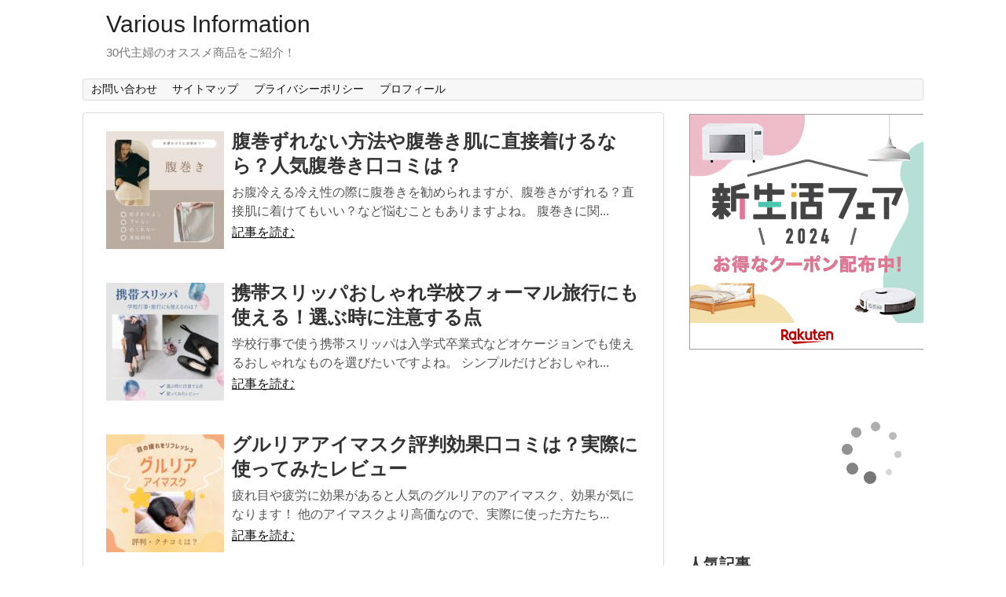

--- FILE ---
content_type: text/html; charset=UTF-8
request_url: https://variousinformation.net/page/5
body_size: 13544
content:
<!DOCTYPE html>
<html lang="ja">
<head>
<meta charset="UTF-8">
  <meta name="viewport" content="width=1280, maximum-scale=1, user-scalable=yes">
<link rel="alternate" type="application/rss+xml" title="Various Information RSS Feed" href="https://variousinformation.net/feed" />
<link rel="pingback" href="https://variousinformation.net/xmlrpc.php" />

<title>Various Information  |  ページ 5  |  30代主婦のオススメ商品をご紹介！</title>
<meta name='robots' content='max-image-preview:large' />
	<style>img:is([sizes="auto" i], [sizes^="auto," i]) { contain-intrinsic-size: 3000px 1500px }</style>
	<link rel="alternate" type="application/rss+xml" title="Various Information &raquo; フィード" href="https://variousinformation.net/feed" />
<link rel="alternate" type="application/rss+xml" title="Various Information &raquo; コメントフィード" href="https://variousinformation.net/comments/feed" />
<script type="text/javascript" id="wpp-js" src="https://variousinformation.net/wp-content/plugins/wordpress-popular-posts/assets/js/wpp.min.js?ver=7.3.3" data-sampling="0" data-sampling-rate="100" data-api-url="https://variousinformation.net/wp-json/wordpress-popular-posts" data-post-id="0" data-token="722a0e92d7" data-lang="0" data-debug="0"></script>
<script type="text/javascript">
/* <![CDATA[ */
window._wpemojiSettings = {"baseUrl":"https:\/\/s.w.org\/images\/core\/emoji\/16.0.1\/72x72\/","ext":".png","svgUrl":"https:\/\/s.w.org\/images\/core\/emoji\/16.0.1\/svg\/","svgExt":".svg","source":{"concatemoji":"https:\/\/variousinformation.net\/wp-includes\/js\/wp-emoji-release.min.js?ver=f58e6b962410ae6dfb9a7d85d71f41a5"}};
/*! This file is auto-generated */
!function(s,n){var o,i,e;function c(e){try{var t={supportTests:e,timestamp:(new Date).valueOf()};sessionStorage.setItem(o,JSON.stringify(t))}catch(e){}}function p(e,t,n){e.clearRect(0,0,e.canvas.width,e.canvas.height),e.fillText(t,0,0);var t=new Uint32Array(e.getImageData(0,0,e.canvas.width,e.canvas.height).data),a=(e.clearRect(0,0,e.canvas.width,e.canvas.height),e.fillText(n,0,0),new Uint32Array(e.getImageData(0,0,e.canvas.width,e.canvas.height).data));return t.every(function(e,t){return e===a[t]})}function u(e,t){e.clearRect(0,0,e.canvas.width,e.canvas.height),e.fillText(t,0,0);for(var n=e.getImageData(16,16,1,1),a=0;a<n.data.length;a++)if(0!==n.data[a])return!1;return!0}function f(e,t,n,a){switch(t){case"flag":return n(e,"\ud83c\udff3\ufe0f\u200d\u26a7\ufe0f","\ud83c\udff3\ufe0f\u200b\u26a7\ufe0f")?!1:!n(e,"\ud83c\udde8\ud83c\uddf6","\ud83c\udde8\u200b\ud83c\uddf6")&&!n(e,"\ud83c\udff4\udb40\udc67\udb40\udc62\udb40\udc65\udb40\udc6e\udb40\udc67\udb40\udc7f","\ud83c\udff4\u200b\udb40\udc67\u200b\udb40\udc62\u200b\udb40\udc65\u200b\udb40\udc6e\u200b\udb40\udc67\u200b\udb40\udc7f");case"emoji":return!a(e,"\ud83e\udedf")}return!1}function g(e,t,n,a){var r="undefined"!=typeof WorkerGlobalScope&&self instanceof WorkerGlobalScope?new OffscreenCanvas(300,150):s.createElement("canvas"),o=r.getContext("2d",{willReadFrequently:!0}),i=(o.textBaseline="top",o.font="600 32px Arial",{});return e.forEach(function(e){i[e]=t(o,e,n,a)}),i}function t(e){var t=s.createElement("script");t.src=e,t.defer=!0,s.head.appendChild(t)}"undefined"!=typeof Promise&&(o="wpEmojiSettingsSupports",i=["flag","emoji"],n.supports={everything:!0,everythingExceptFlag:!0},e=new Promise(function(e){s.addEventListener("DOMContentLoaded",e,{once:!0})}),new Promise(function(t){var n=function(){try{var e=JSON.parse(sessionStorage.getItem(o));if("object"==typeof e&&"number"==typeof e.timestamp&&(new Date).valueOf()<e.timestamp+604800&&"object"==typeof e.supportTests)return e.supportTests}catch(e){}return null}();if(!n){if("undefined"!=typeof Worker&&"undefined"!=typeof OffscreenCanvas&&"undefined"!=typeof URL&&URL.createObjectURL&&"undefined"!=typeof Blob)try{var e="postMessage("+g.toString()+"("+[JSON.stringify(i),f.toString(),p.toString(),u.toString()].join(",")+"));",a=new Blob([e],{type:"text/javascript"}),r=new Worker(URL.createObjectURL(a),{name:"wpTestEmojiSupports"});return void(r.onmessage=function(e){c(n=e.data),r.terminate(),t(n)})}catch(e){}c(n=g(i,f,p,u))}t(n)}).then(function(e){for(var t in e)n.supports[t]=e[t],n.supports.everything=n.supports.everything&&n.supports[t],"flag"!==t&&(n.supports.everythingExceptFlag=n.supports.everythingExceptFlag&&n.supports[t]);n.supports.everythingExceptFlag=n.supports.everythingExceptFlag&&!n.supports.flag,n.DOMReady=!1,n.readyCallback=function(){n.DOMReady=!0}}).then(function(){return e}).then(function(){var e;n.supports.everything||(n.readyCallback(),(e=n.source||{}).concatemoji?t(e.concatemoji):e.wpemoji&&e.twemoji&&(t(e.twemoji),t(e.wpemoji)))}))}((window,document),window._wpemojiSettings);
/* ]]> */
</script>
<link rel='stylesheet' id='simplicity-style-css' href='https://variousinformation.net/wp-content/themes/simplicity2/style.css?ver=f58e6b962410ae6dfb9a7d85d71f41a5&#038;fver=20200130011200' type='text/css' media='all' />
<link rel='stylesheet' id='responsive-style-css' href='https://variousinformation.net/wp-content/themes/simplicity2/css/responsive-pc.css?ver=f58e6b962410ae6dfb9a7d85d71f41a5&#038;fver=20200130011200' type='text/css' media='all' />
<link rel='stylesheet' id='font-awesome-style-css' href='https://variousinformation.net/wp-content/themes/simplicity2/webfonts/css/font-awesome.min.css?ver=f58e6b962410ae6dfb9a7d85d71f41a5&#038;fver=20200130011200' type='text/css' media='all' />
<link rel='stylesheet' id='icomoon-style-css' href='https://variousinformation.net/wp-content/themes/simplicity2/webfonts/icomoon/style.css?ver=f58e6b962410ae6dfb9a7d85d71f41a5&#038;fver=20200130011200' type='text/css' media='all' />
<link rel='stylesheet' id='extension-style-css' href='https://variousinformation.net/wp-content/themes/simplicity2/css/extension.css?ver=f58e6b962410ae6dfb9a7d85d71f41a5&#038;fver=20200130011200' type='text/css' media='all' />
<style id='extension-style-inline-css' type='text/css'>
#header .alignleft{margin-right:30px;max-width:none}@media screen and (max-width:639px){.article br{display:block}} #main .social-count{display:none} .arrow-box{display:none}#sns-group-top .balloon-btn-set{width:auto}
</style>
<link rel='stylesheet' id='print-style-css' href='https://variousinformation.net/wp-content/themes/simplicity2/css/print.css?ver=f58e6b962410ae6dfb9a7d85d71f41a5&#038;fver=20200130011200' type='text/css' media='print' />
<style id='wp-emoji-styles-inline-css' type='text/css'>

	img.wp-smiley, img.emoji {
		display: inline !important;
		border: none !important;
		box-shadow: none !important;
		height: 1em !important;
		width: 1em !important;
		margin: 0 0.07em !important;
		vertical-align: -0.1em !important;
		background: none !important;
		padding: 0 !important;
	}
</style>
<link rel='stylesheet' id='wp-block-library-css' href='https://variousinformation.net/wp-includes/css/dist/block-library/style.min.css?ver=f58e6b962410ae6dfb9a7d85d71f41a5' type='text/css' media='all' />
<style id='classic-theme-styles-inline-css' type='text/css'>
/*! This file is auto-generated */
.wp-block-button__link{color:#fff;background-color:#32373c;border-radius:9999px;box-shadow:none;text-decoration:none;padding:calc(.667em + 2px) calc(1.333em + 2px);font-size:1.125em}.wp-block-file__button{background:#32373c;color:#fff;text-decoration:none}
</style>
<link rel='stylesheet' id='liquid-block-speech-css' href='https://variousinformation.net/wp-content/plugins/liquid-speech-balloon/css/block.css?ver=f58e6b962410ae6dfb9a7d85d71f41a5&#038;fver=20241223053647' type='text/css' media='all' />
<style id='global-styles-inline-css' type='text/css'>
:root{--wp--preset--aspect-ratio--square: 1;--wp--preset--aspect-ratio--4-3: 4/3;--wp--preset--aspect-ratio--3-4: 3/4;--wp--preset--aspect-ratio--3-2: 3/2;--wp--preset--aspect-ratio--2-3: 2/3;--wp--preset--aspect-ratio--16-9: 16/9;--wp--preset--aspect-ratio--9-16: 9/16;--wp--preset--color--black: #000000;--wp--preset--color--cyan-bluish-gray: #abb8c3;--wp--preset--color--white: #ffffff;--wp--preset--color--pale-pink: #f78da7;--wp--preset--color--vivid-red: #cf2e2e;--wp--preset--color--luminous-vivid-orange: #ff6900;--wp--preset--color--luminous-vivid-amber: #fcb900;--wp--preset--color--light-green-cyan: #7bdcb5;--wp--preset--color--vivid-green-cyan: #00d084;--wp--preset--color--pale-cyan-blue: #8ed1fc;--wp--preset--color--vivid-cyan-blue: #0693e3;--wp--preset--color--vivid-purple: #9b51e0;--wp--preset--gradient--vivid-cyan-blue-to-vivid-purple: linear-gradient(135deg,rgba(6,147,227,1) 0%,rgb(155,81,224) 100%);--wp--preset--gradient--light-green-cyan-to-vivid-green-cyan: linear-gradient(135deg,rgb(122,220,180) 0%,rgb(0,208,130) 100%);--wp--preset--gradient--luminous-vivid-amber-to-luminous-vivid-orange: linear-gradient(135deg,rgba(252,185,0,1) 0%,rgba(255,105,0,1) 100%);--wp--preset--gradient--luminous-vivid-orange-to-vivid-red: linear-gradient(135deg,rgba(255,105,0,1) 0%,rgb(207,46,46) 100%);--wp--preset--gradient--very-light-gray-to-cyan-bluish-gray: linear-gradient(135deg,rgb(238,238,238) 0%,rgb(169,184,195) 100%);--wp--preset--gradient--cool-to-warm-spectrum: linear-gradient(135deg,rgb(74,234,220) 0%,rgb(151,120,209) 20%,rgb(207,42,186) 40%,rgb(238,44,130) 60%,rgb(251,105,98) 80%,rgb(254,248,76) 100%);--wp--preset--gradient--blush-light-purple: linear-gradient(135deg,rgb(255,206,236) 0%,rgb(152,150,240) 100%);--wp--preset--gradient--blush-bordeaux: linear-gradient(135deg,rgb(254,205,165) 0%,rgb(254,45,45) 50%,rgb(107,0,62) 100%);--wp--preset--gradient--luminous-dusk: linear-gradient(135deg,rgb(255,203,112) 0%,rgb(199,81,192) 50%,rgb(65,88,208) 100%);--wp--preset--gradient--pale-ocean: linear-gradient(135deg,rgb(255,245,203) 0%,rgb(182,227,212) 50%,rgb(51,167,181) 100%);--wp--preset--gradient--electric-grass: linear-gradient(135deg,rgb(202,248,128) 0%,rgb(113,206,126) 100%);--wp--preset--gradient--midnight: linear-gradient(135deg,rgb(2,3,129) 0%,rgb(40,116,252) 100%);--wp--preset--font-size--small: 13px;--wp--preset--font-size--medium: 20px;--wp--preset--font-size--large: 36px;--wp--preset--font-size--x-large: 42px;--wp--preset--spacing--20: 0.44rem;--wp--preset--spacing--30: 0.67rem;--wp--preset--spacing--40: 1rem;--wp--preset--spacing--50: 1.5rem;--wp--preset--spacing--60: 2.25rem;--wp--preset--spacing--70: 3.38rem;--wp--preset--spacing--80: 5.06rem;--wp--preset--shadow--natural: 6px 6px 9px rgba(0, 0, 0, 0.2);--wp--preset--shadow--deep: 12px 12px 50px rgba(0, 0, 0, 0.4);--wp--preset--shadow--sharp: 6px 6px 0px rgba(0, 0, 0, 0.2);--wp--preset--shadow--outlined: 6px 6px 0px -3px rgba(255, 255, 255, 1), 6px 6px rgba(0, 0, 0, 1);--wp--preset--shadow--crisp: 6px 6px 0px rgba(0, 0, 0, 1);}:where(.is-layout-flex){gap: 0.5em;}:where(.is-layout-grid){gap: 0.5em;}body .is-layout-flex{display: flex;}.is-layout-flex{flex-wrap: wrap;align-items: center;}.is-layout-flex > :is(*, div){margin: 0;}body .is-layout-grid{display: grid;}.is-layout-grid > :is(*, div){margin: 0;}:where(.wp-block-columns.is-layout-flex){gap: 2em;}:where(.wp-block-columns.is-layout-grid){gap: 2em;}:where(.wp-block-post-template.is-layout-flex){gap: 1.25em;}:where(.wp-block-post-template.is-layout-grid){gap: 1.25em;}.has-black-color{color: var(--wp--preset--color--black) !important;}.has-cyan-bluish-gray-color{color: var(--wp--preset--color--cyan-bluish-gray) !important;}.has-white-color{color: var(--wp--preset--color--white) !important;}.has-pale-pink-color{color: var(--wp--preset--color--pale-pink) !important;}.has-vivid-red-color{color: var(--wp--preset--color--vivid-red) !important;}.has-luminous-vivid-orange-color{color: var(--wp--preset--color--luminous-vivid-orange) !important;}.has-luminous-vivid-amber-color{color: var(--wp--preset--color--luminous-vivid-amber) !important;}.has-light-green-cyan-color{color: var(--wp--preset--color--light-green-cyan) !important;}.has-vivid-green-cyan-color{color: var(--wp--preset--color--vivid-green-cyan) !important;}.has-pale-cyan-blue-color{color: var(--wp--preset--color--pale-cyan-blue) !important;}.has-vivid-cyan-blue-color{color: var(--wp--preset--color--vivid-cyan-blue) !important;}.has-vivid-purple-color{color: var(--wp--preset--color--vivid-purple) !important;}.has-black-background-color{background-color: var(--wp--preset--color--black) !important;}.has-cyan-bluish-gray-background-color{background-color: var(--wp--preset--color--cyan-bluish-gray) !important;}.has-white-background-color{background-color: var(--wp--preset--color--white) !important;}.has-pale-pink-background-color{background-color: var(--wp--preset--color--pale-pink) !important;}.has-vivid-red-background-color{background-color: var(--wp--preset--color--vivid-red) !important;}.has-luminous-vivid-orange-background-color{background-color: var(--wp--preset--color--luminous-vivid-orange) !important;}.has-luminous-vivid-amber-background-color{background-color: var(--wp--preset--color--luminous-vivid-amber) !important;}.has-light-green-cyan-background-color{background-color: var(--wp--preset--color--light-green-cyan) !important;}.has-vivid-green-cyan-background-color{background-color: var(--wp--preset--color--vivid-green-cyan) !important;}.has-pale-cyan-blue-background-color{background-color: var(--wp--preset--color--pale-cyan-blue) !important;}.has-vivid-cyan-blue-background-color{background-color: var(--wp--preset--color--vivid-cyan-blue) !important;}.has-vivid-purple-background-color{background-color: var(--wp--preset--color--vivid-purple) !important;}.has-black-border-color{border-color: var(--wp--preset--color--black) !important;}.has-cyan-bluish-gray-border-color{border-color: var(--wp--preset--color--cyan-bluish-gray) !important;}.has-white-border-color{border-color: var(--wp--preset--color--white) !important;}.has-pale-pink-border-color{border-color: var(--wp--preset--color--pale-pink) !important;}.has-vivid-red-border-color{border-color: var(--wp--preset--color--vivid-red) !important;}.has-luminous-vivid-orange-border-color{border-color: var(--wp--preset--color--luminous-vivid-orange) !important;}.has-luminous-vivid-amber-border-color{border-color: var(--wp--preset--color--luminous-vivid-amber) !important;}.has-light-green-cyan-border-color{border-color: var(--wp--preset--color--light-green-cyan) !important;}.has-vivid-green-cyan-border-color{border-color: var(--wp--preset--color--vivid-green-cyan) !important;}.has-pale-cyan-blue-border-color{border-color: var(--wp--preset--color--pale-cyan-blue) !important;}.has-vivid-cyan-blue-border-color{border-color: var(--wp--preset--color--vivid-cyan-blue) !important;}.has-vivid-purple-border-color{border-color: var(--wp--preset--color--vivid-purple) !important;}.has-vivid-cyan-blue-to-vivid-purple-gradient-background{background: var(--wp--preset--gradient--vivid-cyan-blue-to-vivid-purple) !important;}.has-light-green-cyan-to-vivid-green-cyan-gradient-background{background: var(--wp--preset--gradient--light-green-cyan-to-vivid-green-cyan) !important;}.has-luminous-vivid-amber-to-luminous-vivid-orange-gradient-background{background: var(--wp--preset--gradient--luminous-vivid-amber-to-luminous-vivid-orange) !important;}.has-luminous-vivid-orange-to-vivid-red-gradient-background{background: var(--wp--preset--gradient--luminous-vivid-orange-to-vivid-red) !important;}.has-very-light-gray-to-cyan-bluish-gray-gradient-background{background: var(--wp--preset--gradient--very-light-gray-to-cyan-bluish-gray) !important;}.has-cool-to-warm-spectrum-gradient-background{background: var(--wp--preset--gradient--cool-to-warm-spectrum) !important;}.has-blush-light-purple-gradient-background{background: var(--wp--preset--gradient--blush-light-purple) !important;}.has-blush-bordeaux-gradient-background{background: var(--wp--preset--gradient--blush-bordeaux) !important;}.has-luminous-dusk-gradient-background{background: var(--wp--preset--gradient--luminous-dusk) !important;}.has-pale-ocean-gradient-background{background: var(--wp--preset--gradient--pale-ocean) !important;}.has-electric-grass-gradient-background{background: var(--wp--preset--gradient--electric-grass) !important;}.has-midnight-gradient-background{background: var(--wp--preset--gradient--midnight) !important;}.has-small-font-size{font-size: var(--wp--preset--font-size--small) !important;}.has-medium-font-size{font-size: var(--wp--preset--font-size--medium) !important;}.has-large-font-size{font-size: var(--wp--preset--font-size--large) !important;}.has-x-large-font-size{font-size: var(--wp--preset--font-size--x-large) !important;}
:where(.wp-block-post-template.is-layout-flex){gap: 1.25em;}:where(.wp-block-post-template.is-layout-grid){gap: 1.25em;}
:where(.wp-block-columns.is-layout-flex){gap: 2em;}:where(.wp-block-columns.is-layout-grid){gap: 2em;}
:root :where(.wp-block-pullquote){font-size: 1.5em;line-height: 1.6;}
</style>
<link rel='stylesheet' id='contact-form-7-css' href='https://variousinformation.net/wp-content/plugins/contact-form-7/includes/css/styles.css?ver=6.1.4&#038;fver=20251130035919' type='text/css' media='all' />
<link rel='stylesheet' id='wordpress-popular-posts-css-css' href='https://variousinformation.net/wp-content/plugins/wordpress-popular-posts/assets/css/wpp.css?ver=7.3.3&#038;fver=20250710010028' type='text/css' media='all' />
<script type="text/javascript" src="https://variousinformation.net/wp-includes/js/jquery/jquery.min.js?ver=3.7.1" id="jquery-core-js"></script>
<script type="text/javascript" src="https://variousinformation.net/wp-includes/js/jquery/jquery-migrate.min.js?ver=3.4.1" id="jquery-migrate-js"></script>
<style type="text/css">.liquid-speech-balloon-00 .liquid-speech-balloon-avatar { background-image: url("https://variousinformation.net/wp-content/uploads/2020/07/1b65ae89b25d5970839b21fb95019750.jpg"); } .liquid-speech-balloon-01 .liquid-speech-balloon-avatar { background-image: url("https://variousinformation.net/wp-content/uploads/2020/07/71f8d4cb78eba488746014a858f50fef.jpg"); } .liquid-speech-balloon-00 .liquid-speech-balloon-avatar::after { content: "私"; } .liquid-speech-balloon-01 .liquid-speech-balloon-avatar::after { content: "友だち"; } </style>
<link rel="apple-touch-icon" sizes="180x180" href="/wp-content/uploads/fbrfg/apple-touch-icon.png">
<link rel="icon" type="image/png" sizes="32x32" href="/wp-content/uploads/fbrfg/favicon-32x32.png">
<link rel="icon" type="image/png" sizes="16x16" href="/wp-content/uploads/fbrfg/favicon-16x16.png">
<link rel="manifest" href="/wp-content/uploads/fbrfg/site.webmanifest">
<link rel="mask-icon" href="/wp-content/uploads/fbrfg/safari-pinned-tab.svg" color="#5bbad5">
<link rel="shortcut icon" href="/wp-content/uploads/fbrfg/favicon.ico">
<meta name="msapplication-TileColor" content="#da532c">
<meta name="msapplication-config" content="/wp-content/uploads/fbrfg/browserconfig.xml">
<meta name="theme-color" content="#ffffff">            <style id="wpp-loading-animation-styles">@-webkit-keyframes bgslide{from{background-position-x:0}to{background-position-x:-200%}}@keyframes bgslide{from{background-position-x:0}to{background-position-x:-200%}}.wpp-widget-block-placeholder,.wpp-shortcode-placeholder{margin:0 auto;width:60px;height:3px;background:#dd3737;background:linear-gradient(90deg,#dd3737 0%,#571313 10%,#dd3737 100%);background-size:200% auto;border-radius:3px;-webkit-animation:bgslide 1s infinite linear;animation:bgslide 1s infinite linear}</style>
            <link rel="prev" href="https://variousinformation.net/page/4" />
<link rel="next" href="https://variousinformation.net/page/6" />
<noscript><style>.lazyload[data-src]{display:none !important;}</style></noscript><style>.lazyload{background-image:none !important;}.lazyload:before{background-image:none !important;}</style><link rel="icon" href="https://variousinformation.net/wp-content/uploads/2024/04/cropped-2b847baf87fbab76e1c1993ff089dabd-32x32.png" sizes="32x32" />
<link rel="icon" href="https://variousinformation.net/wp-content/uploads/2024/04/cropped-2b847baf87fbab76e1c1993ff089dabd-192x192.png" sizes="192x192" />
<link rel="apple-touch-icon" href="https://variousinformation.net/wp-content/uploads/2024/04/cropped-2b847baf87fbab76e1c1993ff089dabd-180x180.png" />
<meta name="msapplication-TileImage" content="https://variousinformation.net/wp-content/uploads/2024/04/cropped-2b847baf87fbab76e1c1993ff089dabd-270x270.png" />
</head>
  <body class="home blog paged paged-5 wp-theme-simplicity2" itemscope itemtype="https://schema.org/WebPage">
    <div id="container">

      <!-- header -->
      <header itemscope itemtype="https://schema.org/WPHeader">
        <div id="header" class="clearfix">
          <div id="header-in">

                        <div id="h-top">
              <!-- モバイルメニュー表示用のボタン -->
<div id="mobile-menu">
  <a id="mobile-menu-toggle" href="#"><span class="fa fa-bars fa-2x"></span></a>
</div>

              <div class="alignleft top-title-catchphrase">
                <!-- サイトのタイトル -->
<h1 id="site-title" itemscope itemtype="https://schema.org/Organization">
  <a href="https://variousinformation.net/">Various Information</a></h1>
<!-- サイトの概要 -->
<h2 id="site-description">
  30代主婦のオススメ商品をご紹介！</h2>
              </div>

              <div class="alignright top-sns-follows">
                              </div>

            </div><!-- /#h-top -->
          </div><!-- /#header-in -->
        </div><!-- /#header -->
      </header>

      <!-- Navigation -->
<nav itemscope itemtype="https://schema.org/SiteNavigationElement">
  <div id="navi">
      	<div id="navi-in">
      <div class="menu"><ul>
<li class="page_item page-item-9"><a href="https://variousinformation.net/page-9.html">お問い合わせ</a></li>
<li class="page_item page-item-12"><a href="https://variousinformation.net/sitemap1.html">サイトマップ</a></li>
<li class="page_item page-item-3"><a href="https://variousinformation.net/privacy-policy.html">プライバシーポリシー</a></li>
<li class="page_item page-item-983"><a href="https://variousinformation.net/page-983.html">プロフィール</a></li>
</ul></div>
    </div><!-- /#navi-in -->
  </div><!-- /#navi -->
</nav>
<!-- /Navigation -->
      <!-- 本体部分 -->
      <div id="body">
        <div id="body-in" class="cf">

          
          <!-- main -->
          <main itemscope itemprop="mainContentOfPage">
            <div id="main" itemscope itemtype="https://schema.org/Blog">







<div id="list">
<!-- 記事一覧 -->
<article id="post-6316" class="entry cf entry-card post-6316 post type-post status-publish format-standard has-post-thumbnail category-12 category-2 category-23 tag-3 tag-20 tag-22">
  <figure class="entry-thumb">
                  <a href="https://variousinformation.net/6316.html" class="entry-image entry-image-link" title="腹巻ずれない方法や腹巻き肌に直接着けるなら？人気腹巻き口コミは？"><img width="150" height="150" src="[data-uri]" class="entry-thumnail wp-post-image lazyload" alt="" decoding="async"   data-src="https://variousinformation.net/wp-content/uploads/2024/03/f2540bb65bdf259cf55cacf1dfcd7b5f-150x150.jpg" data-srcset="https://variousinformation.net/wp-content/uploads/2024/03/f2540bb65bdf259cf55cacf1dfcd7b5f-150x150.jpg 150w, https://variousinformation.net/wp-content/uploads/2024/03/f2540bb65bdf259cf55cacf1dfcd7b5f-300x300.jpg 300w, https://variousinformation.net/wp-content/uploads/2024/03/f2540bb65bdf259cf55cacf1dfcd7b5f-1024x1024.jpg 1024w, https://variousinformation.net/wp-content/uploads/2024/03/f2540bb65bdf259cf55cacf1dfcd7b5f-768x768.jpg 768w, https://variousinformation.net/wp-content/uploads/2024/03/f2540bb65bdf259cf55cacf1dfcd7b5f-100x100.jpg 100w, https://variousinformation.net/wp-content/uploads/2024/03/f2540bb65bdf259cf55cacf1dfcd7b5f-320x320.jpg 320w, https://variousinformation.net/wp-content/uploads/2024/03/f2540bb65bdf259cf55cacf1dfcd7b5f.jpg 1080w" data-sizes="auto" data-eio-rwidth="150" data-eio-rheight="150" /><noscript><img width="150" height="150" src="https://variousinformation.net/wp-content/uploads/2024/03/f2540bb65bdf259cf55cacf1dfcd7b5f-150x150.jpg" class="entry-thumnail wp-post-image" alt="" decoding="async" srcset="https://variousinformation.net/wp-content/uploads/2024/03/f2540bb65bdf259cf55cacf1dfcd7b5f-150x150.jpg 150w, https://variousinformation.net/wp-content/uploads/2024/03/f2540bb65bdf259cf55cacf1dfcd7b5f-300x300.jpg 300w, https://variousinformation.net/wp-content/uploads/2024/03/f2540bb65bdf259cf55cacf1dfcd7b5f-1024x1024.jpg 1024w, https://variousinformation.net/wp-content/uploads/2024/03/f2540bb65bdf259cf55cacf1dfcd7b5f-768x768.jpg 768w, https://variousinformation.net/wp-content/uploads/2024/03/f2540bb65bdf259cf55cacf1dfcd7b5f-100x100.jpg 100w, https://variousinformation.net/wp-content/uploads/2024/03/f2540bb65bdf259cf55cacf1dfcd7b5f-320x320.jpg 320w, https://variousinformation.net/wp-content/uploads/2024/03/f2540bb65bdf259cf55cacf1dfcd7b5f.jpg 1080w" sizes="(max-width: 150px) 100vw, 150px" data-eio="l" /></noscript></a>
            </figure><!-- /.entry-thumb -->

  <div class="entry-card-content">
  <header>
    <h2><a href="https://variousinformation.net/6316.html" class="entry-title entry-title-link" title="腹巻ずれない方法や腹巻き肌に直接着けるなら？人気腹巻き口コミは？">腹巻ずれない方法や腹巻き肌に直接着けるなら？人気腹巻き口コミは？</a></h2>
    <p class="post-meta">
      
      
      
      
    </p><!-- /.post-meta -->
      </header>
  <p class="entry-snippet">




お腹冷える冷え性の際に腹巻きを勧められますが、腹巻きがずれる？直接肌に着けてもいい？など悩むこともありますよね。



腹巻きに関...</p>

    <footer>
    <p class="entry-read"><a href="https://variousinformation.net/6316.html" class="entry-read-link">記事を読む</a></p>
  </footer>
  
</div><!-- /.entry-card-content -->
</article><article id="post-6306" class="entry cf entry-card post-6306 post type-post status-publish format-standard has-post-thumbnail category-17 category-12 category-2 tag-3 tag-20 tag-22">
  <figure class="entry-thumb">
                  <a href="https://variousinformation.net/6306.html" class="entry-image entry-image-link" title="携帯スリッパおしゃれ学校フォーマル旅行にも使える！選ぶ時に注意する点"><img width="150" height="150" src="[data-uri]" class="entry-thumnail wp-post-image lazyload" alt="" decoding="async"   data-src="https://variousinformation.net/wp-content/uploads/2024/03/4fee18b9256f72c3b89751ad74d69467-150x150.jpg" data-srcset="https://variousinformation.net/wp-content/uploads/2024/03/4fee18b9256f72c3b89751ad74d69467-150x150.jpg 150w, https://variousinformation.net/wp-content/uploads/2024/03/4fee18b9256f72c3b89751ad74d69467-300x300.jpg 300w, https://variousinformation.net/wp-content/uploads/2024/03/4fee18b9256f72c3b89751ad74d69467-1024x1024.jpg 1024w, https://variousinformation.net/wp-content/uploads/2024/03/4fee18b9256f72c3b89751ad74d69467-768x768.jpg 768w, https://variousinformation.net/wp-content/uploads/2024/03/4fee18b9256f72c3b89751ad74d69467-100x100.jpg 100w, https://variousinformation.net/wp-content/uploads/2024/03/4fee18b9256f72c3b89751ad74d69467-320x320.jpg 320w, https://variousinformation.net/wp-content/uploads/2024/03/4fee18b9256f72c3b89751ad74d69467.jpg 1080w" data-sizes="auto" data-eio-rwidth="150" data-eio-rheight="150" /><noscript><img width="150" height="150" src="https://variousinformation.net/wp-content/uploads/2024/03/4fee18b9256f72c3b89751ad74d69467-150x150.jpg" class="entry-thumnail wp-post-image" alt="" decoding="async" srcset="https://variousinformation.net/wp-content/uploads/2024/03/4fee18b9256f72c3b89751ad74d69467-150x150.jpg 150w, https://variousinformation.net/wp-content/uploads/2024/03/4fee18b9256f72c3b89751ad74d69467-300x300.jpg 300w, https://variousinformation.net/wp-content/uploads/2024/03/4fee18b9256f72c3b89751ad74d69467-1024x1024.jpg 1024w, https://variousinformation.net/wp-content/uploads/2024/03/4fee18b9256f72c3b89751ad74d69467-768x768.jpg 768w, https://variousinformation.net/wp-content/uploads/2024/03/4fee18b9256f72c3b89751ad74d69467-100x100.jpg 100w, https://variousinformation.net/wp-content/uploads/2024/03/4fee18b9256f72c3b89751ad74d69467-320x320.jpg 320w, https://variousinformation.net/wp-content/uploads/2024/03/4fee18b9256f72c3b89751ad74d69467.jpg 1080w" sizes="(max-width: 150px) 100vw, 150px" data-eio="l" /></noscript></a>
            </figure><!-- /.entry-thumb -->

  <div class="entry-card-content">
  <header>
    <h2><a href="https://variousinformation.net/6306.html" class="entry-title entry-title-link" title="携帯スリッパおしゃれ学校フォーマル旅行にも使える！選ぶ時に注意する点">携帯スリッパおしゃれ学校フォーマル旅行にも使える！選ぶ時に注意する点</a></h2>
    <p class="post-meta">
      
      
      
      
    </p><!-- /.post-meta -->
      </header>
  <p class="entry-snippet">




学校行事で使う携帯スリッパは入学式卒業式などオケージョンでも使えるおしゃれなものを選びたいですよね。



シンプルだけどおしゃれ...</p>

    <footer>
    <p class="entry-read"><a href="https://variousinformation.net/6306.html" class="entry-read-link">記事を読む</a></p>
  </footer>
  
</div><!-- /.entry-card-content -->
</article><article id="post-6294" class="entry cf entry-card post-6294 post type-post status-publish format-standard has-post-thumbnail category-12 category-23 tag-20 tag-22">
  <figure class="entry-thumb">
                  <a href="https://variousinformation.net/6294.html" class="entry-image entry-image-link" title="グルリアアイマスク評判効果口コミは？実際に使ってみたレビュー"><img width="150" height="150" src="[data-uri]" class="entry-thumnail wp-post-image lazyload" alt="" decoding="async"   data-src="https://variousinformation.net/wp-content/uploads/2024/02/7672751f0a969707d0433a1d563df0fd-150x150.jpg" data-srcset="https://variousinformation.net/wp-content/uploads/2024/02/7672751f0a969707d0433a1d563df0fd-150x150.jpg 150w, https://variousinformation.net/wp-content/uploads/2024/02/7672751f0a969707d0433a1d563df0fd-300x300.jpg 300w, https://variousinformation.net/wp-content/uploads/2024/02/7672751f0a969707d0433a1d563df0fd-1024x1024.jpg 1024w, https://variousinformation.net/wp-content/uploads/2024/02/7672751f0a969707d0433a1d563df0fd-768x768.jpg 768w, https://variousinformation.net/wp-content/uploads/2024/02/7672751f0a969707d0433a1d563df0fd-100x100.jpg 100w, https://variousinformation.net/wp-content/uploads/2024/02/7672751f0a969707d0433a1d563df0fd-320x320.jpg 320w, https://variousinformation.net/wp-content/uploads/2024/02/7672751f0a969707d0433a1d563df0fd.jpg 1080w" data-sizes="auto" data-eio-rwidth="150" data-eio-rheight="150" /><noscript><img width="150" height="150" src="https://variousinformation.net/wp-content/uploads/2024/02/7672751f0a969707d0433a1d563df0fd-150x150.jpg" class="entry-thumnail wp-post-image" alt="" decoding="async" srcset="https://variousinformation.net/wp-content/uploads/2024/02/7672751f0a969707d0433a1d563df0fd-150x150.jpg 150w, https://variousinformation.net/wp-content/uploads/2024/02/7672751f0a969707d0433a1d563df0fd-300x300.jpg 300w, https://variousinformation.net/wp-content/uploads/2024/02/7672751f0a969707d0433a1d563df0fd-1024x1024.jpg 1024w, https://variousinformation.net/wp-content/uploads/2024/02/7672751f0a969707d0433a1d563df0fd-768x768.jpg 768w, https://variousinformation.net/wp-content/uploads/2024/02/7672751f0a969707d0433a1d563df0fd-100x100.jpg 100w, https://variousinformation.net/wp-content/uploads/2024/02/7672751f0a969707d0433a1d563df0fd-320x320.jpg 320w, https://variousinformation.net/wp-content/uploads/2024/02/7672751f0a969707d0433a1d563df0fd.jpg 1080w" sizes="(max-width: 150px) 100vw, 150px" data-eio="l" /></noscript></a>
            </figure><!-- /.entry-thumb -->

  <div class="entry-card-content">
  <header>
    <h2><a href="https://variousinformation.net/6294.html" class="entry-title entry-title-link" title="グルリアアイマスク評判効果口コミは？実際に使ってみたレビュー">グルリアアイマスク評判効果口コミは？実際に使ってみたレビュー</a></h2>
    <p class="post-meta">
      
      
      
      
    </p><!-- /.post-meta -->
      </header>
  <p class="entry-snippet">




疲れ目や疲労に効果があると人気のグルリアのアイマスク、効果が気になります！



他のアイマスクより高価なので、実際に使った方たち...</p>

    <footer>
    <p class="entry-read"><a href="https://variousinformation.net/6294.html" class="entry-read-link">記事を読む</a></p>
  </footer>
  
</div><!-- /.entry-card-content -->
</article><article id="post-6280" class="entry cf entry-card post-6280 post type-post status-publish format-standard has-post-thumbnail category-12 category-2 tag-16 tag-3 tag-20 tag-22">
  <figure class="entry-thumb">
                  <a href="https://variousinformation.net/6280.html" class="entry-image entry-image-link" title="リネンシャツレディース透ける？しわ？悩みをカバーするリネンシャツはコレ♪"><img width="150" height="150" src="[data-uri]" class="entry-thumnail wp-post-image lazyload" alt="" decoding="async"   data-src="https://variousinformation.net/wp-content/uploads/2024/02/1b49fe8c4dbe73d0739bea34a27aa74d-150x150.jpg" data-srcset="https://variousinformation.net/wp-content/uploads/2024/02/1b49fe8c4dbe73d0739bea34a27aa74d-150x150.jpg 150w, https://variousinformation.net/wp-content/uploads/2024/02/1b49fe8c4dbe73d0739bea34a27aa74d-300x300.jpg 300w, https://variousinformation.net/wp-content/uploads/2024/02/1b49fe8c4dbe73d0739bea34a27aa74d-1024x1024.jpg 1024w, https://variousinformation.net/wp-content/uploads/2024/02/1b49fe8c4dbe73d0739bea34a27aa74d-768x768.jpg 768w, https://variousinformation.net/wp-content/uploads/2024/02/1b49fe8c4dbe73d0739bea34a27aa74d-100x100.jpg 100w, https://variousinformation.net/wp-content/uploads/2024/02/1b49fe8c4dbe73d0739bea34a27aa74d-320x320.jpg 320w, https://variousinformation.net/wp-content/uploads/2024/02/1b49fe8c4dbe73d0739bea34a27aa74d.jpg 1080w" data-sizes="auto" data-eio-rwidth="150" data-eio-rheight="150" /><noscript><img width="150" height="150" src="https://variousinformation.net/wp-content/uploads/2024/02/1b49fe8c4dbe73d0739bea34a27aa74d-150x150.jpg" class="entry-thumnail wp-post-image" alt="" decoding="async" srcset="https://variousinformation.net/wp-content/uploads/2024/02/1b49fe8c4dbe73d0739bea34a27aa74d-150x150.jpg 150w, https://variousinformation.net/wp-content/uploads/2024/02/1b49fe8c4dbe73d0739bea34a27aa74d-300x300.jpg 300w, https://variousinformation.net/wp-content/uploads/2024/02/1b49fe8c4dbe73d0739bea34a27aa74d-1024x1024.jpg 1024w, https://variousinformation.net/wp-content/uploads/2024/02/1b49fe8c4dbe73d0739bea34a27aa74d-768x768.jpg 768w, https://variousinformation.net/wp-content/uploads/2024/02/1b49fe8c4dbe73d0739bea34a27aa74d-100x100.jpg 100w, https://variousinformation.net/wp-content/uploads/2024/02/1b49fe8c4dbe73d0739bea34a27aa74d-320x320.jpg 320w, https://variousinformation.net/wp-content/uploads/2024/02/1b49fe8c4dbe73d0739bea34a27aa74d.jpg 1080w" sizes="(max-width: 150px) 100vw, 150px" data-eio="l" /></noscript></a>
            </figure><!-- /.entry-thumb -->

  <div class="entry-card-content">
  <header>
    <h2><a href="https://variousinformation.net/6280.html" class="entry-title entry-title-link" title="リネンシャツレディース透ける？しわ？悩みをカバーするリネンシャツはコレ♪">リネンシャツレディース透ける？しわ？悩みをカバーするリネンシャツはコレ♪</a></h2>
    <p class="post-meta">
      
      
      
      
    </p><!-- /.post-meta -->
      </header>
  <p class="entry-snippet">




春夏になるとリネンシャツを着て出かけたくなりますね♪



でもリネンシャツって透ける？しわになる？カジュアルになりすぎる？など気...</p>

    <footer>
    <p class="entry-read"><a href="https://variousinformation.net/6280.html" class="entry-read-link">記事を読む</a></p>
  </footer>
  
</div><!-- /.entry-card-content -->
</article><article id="post-6268" class="entry cf entry-card post-6268 post type-post status-publish format-standard has-post-thumbnail category-12 category-2 tag-3 tag-20">
  <figure class="entry-thumb">
                  <a href="https://variousinformation.net/6268.html" class="entry-image entry-image-link" title="金属アレルギーネックレスつけたい！錆びない？通販で買える？シルバー925も。"><img width="150" height="150" src="[data-uri]" class="entry-thumnail wp-post-image lazyload" alt="" decoding="async"   data-src="https://variousinformation.net/wp-content/uploads/2024/02/8d4ccb280279458750004dc78a900ea9-150x150.jpg" data-srcset="https://variousinformation.net/wp-content/uploads/2024/02/8d4ccb280279458750004dc78a900ea9-150x150.jpg 150w, https://variousinformation.net/wp-content/uploads/2024/02/8d4ccb280279458750004dc78a900ea9-300x300.jpg 300w, https://variousinformation.net/wp-content/uploads/2024/02/8d4ccb280279458750004dc78a900ea9-1024x1024.jpg 1024w, https://variousinformation.net/wp-content/uploads/2024/02/8d4ccb280279458750004dc78a900ea9-768x768.jpg 768w, https://variousinformation.net/wp-content/uploads/2024/02/8d4ccb280279458750004dc78a900ea9-100x100.jpg 100w, https://variousinformation.net/wp-content/uploads/2024/02/8d4ccb280279458750004dc78a900ea9-320x320.jpg 320w, https://variousinformation.net/wp-content/uploads/2024/02/8d4ccb280279458750004dc78a900ea9.jpg 1080w" data-sizes="auto" data-eio-rwidth="150" data-eio-rheight="150" /><noscript><img width="150" height="150" src="https://variousinformation.net/wp-content/uploads/2024/02/8d4ccb280279458750004dc78a900ea9-150x150.jpg" class="entry-thumnail wp-post-image" alt="" decoding="async" srcset="https://variousinformation.net/wp-content/uploads/2024/02/8d4ccb280279458750004dc78a900ea9-150x150.jpg 150w, https://variousinformation.net/wp-content/uploads/2024/02/8d4ccb280279458750004dc78a900ea9-300x300.jpg 300w, https://variousinformation.net/wp-content/uploads/2024/02/8d4ccb280279458750004dc78a900ea9-1024x1024.jpg 1024w, https://variousinformation.net/wp-content/uploads/2024/02/8d4ccb280279458750004dc78a900ea9-768x768.jpg 768w, https://variousinformation.net/wp-content/uploads/2024/02/8d4ccb280279458750004dc78a900ea9-100x100.jpg 100w, https://variousinformation.net/wp-content/uploads/2024/02/8d4ccb280279458750004dc78a900ea9-320x320.jpg 320w, https://variousinformation.net/wp-content/uploads/2024/02/8d4ccb280279458750004dc78a900ea9.jpg 1080w" sizes="(max-width: 150px) 100vw, 150px" data-eio="l" /></noscript></a>
            </figure><!-- /.entry-thumb -->

  <div class="entry-card-content">
  <header>
    <h2><a href="https://variousinformation.net/6268.html" class="entry-title entry-title-link" title="金属アレルギーネックレスつけたい！錆びない？通販で買える？シルバー925も。">金属アレルギーネックレスつけたい！錆びない？通販で買える？シルバー925も。</a></h2>
    <p class="post-meta">
      
      
      
      
    </p><!-- /.post-meta -->
      </header>
  <p class="entry-snippet">




金属アレルギーでもネックレスつけたいけど、実際につけることが出来るか不安ですよね。



私も金属アレルギーなのでネックレスつけて...</p>

    <footer>
    <p class="entry-read"><a href="https://variousinformation.net/6268.html" class="entry-read-link">記事を読む</a></p>
  </footer>
  
</div><!-- /.entry-card-content -->
</article><article id="post-6256" class="entry cf entry-card post-6256 post type-post status-publish format-standard has-post-thumbnail category-12 category-7 category-1 tag-10 tag-20 tag-28 tag-22">
  <figure class="entry-thumb">
                  <a href="https://variousinformation.net/6256.html" class="entry-image entry-image-link" title="ランドセルハンガー掛ける収納使って分かったメリットデメリット！"><img width="150" height="150" src="[data-uri]" class="entry-thumnail wp-post-image lazyload" alt="" decoding="async"   data-src="https://variousinformation.net/wp-content/uploads/2024/02/8e12aac1d28f4570f84eac8dc9e04b8b-150x150.jpg" data-srcset="https://variousinformation.net/wp-content/uploads/2024/02/8e12aac1d28f4570f84eac8dc9e04b8b-150x150.jpg 150w, https://variousinformation.net/wp-content/uploads/2024/02/8e12aac1d28f4570f84eac8dc9e04b8b-300x300.jpg 300w, https://variousinformation.net/wp-content/uploads/2024/02/8e12aac1d28f4570f84eac8dc9e04b8b-1024x1024.jpg 1024w, https://variousinformation.net/wp-content/uploads/2024/02/8e12aac1d28f4570f84eac8dc9e04b8b-768x768.jpg 768w, https://variousinformation.net/wp-content/uploads/2024/02/8e12aac1d28f4570f84eac8dc9e04b8b-100x100.jpg 100w, https://variousinformation.net/wp-content/uploads/2024/02/8e12aac1d28f4570f84eac8dc9e04b8b-320x320.jpg 320w, https://variousinformation.net/wp-content/uploads/2024/02/8e12aac1d28f4570f84eac8dc9e04b8b.jpg 1080w" data-sizes="auto" data-eio-rwidth="150" data-eio-rheight="150" /><noscript><img width="150" height="150" src="https://variousinformation.net/wp-content/uploads/2024/02/8e12aac1d28f4570f84eac8dc9e04b8b-150x150.jpg" class="entry-thumnail wp-post-image" alt="" decoding="async" srcset="https://variousinformation.net/wp-content/uploads/2024/02/8e12aac1d28f4570f84eac8dc9e04b8b-150x150.jpg 150w, https://variousinformation.net/wp-content/uploads/2024/02/8e12aac1d28f4570f84eac8dc9e04b8b-300x300.jpg 300w, https://variousinformation.net/wp-content/uploads/2024/02/8e12aac1d28f4570f84eac8dc9e04b8b-1024x1024.jpg 1024w, https://variousinformation.net/wp-content/uploads/2024/02/8e12aac1d28f4570f84eac8dc9e04b8b-768x768.jpg 768w, https://variousinformation.net/wp-content/uploads/2024/02/8e12aac1d28f4570f84eac8dc9e04b8b-100x100.jpg 100w, https://variousinformation.net/wp-content/uploads/2024/02/8e12aac1d28f4570f84eac8dc9e04b8b-320x320.jpg 320w, https://variousinformation.net/wp-content/uploads/2024/02/8e12aac1d28f4570f84eac8dc9e04b8b.jpg 1080w" sizes="(max-width: 150px) 100vw, 150px" data-eio="l" /></noscript></a>
            </figure><!-- /.entry-thumb -->

  <div class="entry-card-content">
  <header>
    <h2><a href="https://variousinformation.net/6256.html" class="entry-title entry-title-link" title="ランドセルハンガー掛ける収納使って分かったメリットデメリット！">ランドセルハンガー掛ける収納使って分かったメリットデメリット！</a></h2>
    <p class="post-meta">
      
      
      
      
    </p><!-- /.post-meta -->
      </header>
  <p class="entry-snippet">




ランドセルって意外とかさばるので収納に困るんですよね。



ランドセルを掛けるのか？置くのか？どれがいいのかは実際に使ってみると...</p>

    <footer>
    <p class="entry-read"><a href="https://variousinformation.net/6256.html" class="entry-read-link">記事を読む</a></p>
  </footer>
  
</div><!-- /.entry-card-content -->
</article><article id="post-6249" class="entry cf entry-card post-6249 post type-post status-publish format-standard has-post-thumbnail category-12 category-2 tag-16 tag-3 tag-22">
  <figure class="entry-thumb">
                  <a href="https://variousinformation.net/6249.html" class="entry-image entry-image-link" title="ロゴT似合わないダサい恥ずかしい？ロゴTシャツコーデのポイントは？"><img width="150" height="150" src="[data-uri]" class="entry-thumnail wp-post-image lazyload" alt="" decoding="async"   data-src="https://variousinformation.net/wp-content/uploads/2024/02/83e711684443c356550c2a7b028c7401-150x150.jpg" data-srcset="https://variousinformation.net/wp-content/uploads/2024/02/83e711684443c356550c2a7b028c7401-150x150.jpg 150w, https://variousinformation.net/wp-content/uploads/2024/02/83e711684443c356550c2a7b028c7401-300x300.jpg 300w, https://variousinformation.net/wp-content/uploads/2024/02/83e711684443c356550c2a7b028c7401-1024x1024.jpg 1024w, https://variousinformation.net/wp-content/uploads/2024/02/83e711684443c356550c2a7b028c7401-768x768.jpg 768w, https://variousinformation.net/wp-content/uploads/2024/02/83e711684443c356550c2a7b028c7401-100x100.jpg 100w, https://variousinformation.net/wp-content/uploads/2024/02/83e711684443c356550c2a7b028c7401-320x320.jpg 320w, https://variousinformation.net/wp-content/uploads/2024/02/83e711684443c356550c2a7b028c7401.jpg 1080w" data-sizes="auto" data-eio-rwidth="150" data-eio-rheight="150" /><noscript><img width="150" height="150" src="https://variousinformation.net/wp-content/uploads/2024/02/83e711684443c356550c2a7b028c7401-150x150.jpg" class="entry-thumnail wp-post-image" alt="" decoding="async" srcset="https://variousinformation.net/wp-content/uploads/2024/02/83e711684443c356550c2a7b028c7401-150x150.jpg 150w, https://variousinformation.net/wp-content/uploads/2024/02/83e711684443c356550c2a7b028c7401-300x300.jpg 300w, https://variousinformation.net/wp-content/uploads/2024/02/83e711684443c356550c2a7b028c7401-1024x1024.jpg 1024w, https://variousinformation.net/wp-content/uploads/2024/02/83e711684443c356550c2a7b028c7401-768x768.jpg 768w, https://variousinformation.net/wp-content/uploads/2024/02/83e711684443c356550c2a7b028c7401-100x100.jpg 100w, https://variousinformation.net/wp-content/uploads/2024/02/83e711684443c356550c2a7b028c7401-320x320.jpg 320w, https://variousinformation.net/wp-content/uploads/2024/02/83e711684443c356550c2a7b028c7401.jpg 1080w" sizes="(max-width: 150px) 100vw, 150px" data-eio="l" /></noscript></a>
            </figure><!-- /.entry-thumb -->

  <div class="entry-card-content">
  <header>
    <h2><a href="https://variousinformation.net/6249.html" class="entry-title entry-title-link" title="ロゴT似合わないダサい恥ずかしい？ロゴTシャツコーデのポイントは？">ロゴT似合わないダサい恥ずかしい？ロゴTシャツコーデのポイントは？</a></h2>
    <p class="post-meta">
      
      
      
      
    </p><!-- /.post-meta -->
      </header>
  <p class="entry-snippet">




ロゴTを着ても何だか似合わない、ダサいと感じることありますよね。



ロゴTが似合わない、ダサいを解決するには押さえるポイントが...</p>

    <footer>
    <p class="entry-read"><a href="https://variousinformation.net/6249.html" class="entry-read-link">記事を読む</a></p>
  </footer>
  
</div><!-- /.entry-card-content -->
</article><article id="post-6238" class="entry cf entry-card post-6238 post type-post status-publish format-standard has-post-thumbnail category-33 category-17 category-1 tag-24 tag-20 tag-28 tag-22">
  <figure class="entry-thumb">
                  <a href="https://variousinformation.net/6238.html" class="entry-image entry-image-link" title="インラインスケート靴の選び方履き方は？インラインスケート子供に光るのを履かせてみた。"><img width="150" height="150" src="[data-uri]" class="entry-thumnail wp-post-image lazyload" alt="" decoding="async"   data-src="https://variousinformation.net/wp-content/uploads/2024/02/dee874daf8260c87e1fa97f613fb0534-150x150.jpg" data-srcset="https://variousinformation.net/wp-content/uploads/2024/02/dee874daf8260c87e1fa97f613fb0534-150x150.jpg 150w, https://variousinformation.net/wp-content/uploads/2024/02/dee874daf8260c87e1fa97f613fb0534-300x300.jpg 300w, https://variousinformation.net/wp-content/uploads/2024/02/dee874daf8260c87e1fa97f613fb0534-1024x1024.jpg 1024w, https://variousinformation.net/wp-content/uploads/2024/02/dee874daf8260c87e1fa97f613fb0534-768x768.jpg 768w, https://variousinformation.net/wp-content/uploads/2024/02/dee874daf8260c87e1fa97f613fb0534-100x100.jpg 100w, https://variousinformation.net/wp-content/uploads/2024/02/dee874daf8260c87e1fa97f613fb0534-320x320.jpg 320w, https://variousinformation.net/wp-content/uploads/2024/02/dee874daf8260c87e1fa97f613fb0534.jpg 1080w" data-sizes="auto" data-eio-rwidth="150" data-eio-rheight="150" /><noscript><img width="150" height="150" src="https://variousinformation.net/wp-content/uploads/2024/02/dee874daf8260c87e1fa97f613fb0534-150x150.jpg" class="entry-thumnail wp-post-image" alt="" decoding="async" srcset="https://variousinformation.net/wp-content/uploads/2024/02/dee874daf8260c87e1fa97f613fb0534-150x150.jpg 150w, https://variousinformation.net/wp-content/uploads/2024/02/dee874daf8260c87e1fa97f613fb0534-300x300.jpg 300w, https://variousinformation.net/wp-content/uploads/2024/02/dee874daf8260c87e1fa97f613fb0534-1024x1024.jpg 1024w, https://variousinformation.net/wp-content/uploads/2024/02/dee874daf8260c87e1fa97f613fb0534-768x768.jpg 768w, https://variousinformation.net/wp-content/uploads/2024/02/dee874daf8260c87e1fa97f613fb0534-100x100.jpg 100w, https://variousinformation.net/wp-content/uploads/2024/02/dee874daf8260c87e1fa97f613fb0534-320x320.jpg 320w, https://variousinformation.net/wp-content/uploads/2024/02/dee874daf8260c87e1fa97f613fb0534.jpg 1080w" sizes="(max-width: 150px) 100vw, 150px" data-eio="l" /></noscript></a>
            </figure><!-- /.entry-thumb -->

  <div class="entry-card-content">
  <header>
    <h2><a href="https://variousinformation.net/6238.html" class="entry-title entry-title-link" title="インラインスケート靴の選び方履き方は？インラインスケート子供に光るのを履かせてみた。">インラインスケート靴の選び方履き方は？インラインスケート子供に光るのを履かせてみた。</a></h2>
    <p class="post-meta">
      
      
      
      
    </p><!-- /.post-meta -->
      </header>
  <p class="entry-snippet">




インラインスケートに子供が興味を示しても靴の選び方が分からないですよね？



安全性を重視するとインラインスケートがダサいから履...</p>

    <footer>
    <p class="entry-read"><a href="https://variousinformation.net/6238.html" class="entry-read-link">記事を読む</a></p>
  </footer>
  
</div><!-- /.entry-card-content -->
</article><article id="post-6226" class="entry cf entry-card post-6226 post type-post status-publish format-standard has-post-thumbnail category-17 category-12 category-1 tag-20 tag-28 tag-22">
  <figure class="entry-thumb">
                  <a href="https://variousinformation.net/6226.html" class="entry-image entry-image-link" title="傘55㎝何歳から？サイズ感どのくらい？子供傘の選び方と注意点"><img width="150" height="150" src="[data-uri]" class="entry-thumnail wp-post-image lazyload" alt="" decoding="async"   data-src="https://variousinformation.net/wp-content/uploads/2024/02/998bf8b8bfbdf1960d9dea55332d4fcc-150x150.jpg" data-srcset="https://variousinformation.net/wp-content/uploads/2024/02/998bf8b8bfbdf1960d9dea55332d4fcc-150x150.jpg 150w, https://variousinformation.net/wp-content/uploads/2024/02/998bf8b8bfbdf1960d9dea55332d4fcc-300x300.jpg 300w, https://variousinformation.net/wp-content/uploads/2024/02/998bf8b8bfbdf1960d9dea55332d4fcc-1024x1024.jpg 1024w, https://variousinformation.net/wp-content/uploads/2024/02/998bf8b8bfbdf1960d9dea55332d4fcc-768x768.jpg 768w, https://variousinformation.net/wp-content/uploads/2024/02/998bf8b8bfbdf1960d9dea55332d4fcc-100x100.jpg 100w, https://variousinformation.net/wp-content/uploads/2024/02/998bf8b8bfbdf1960d9dea55332d4fcc-320x320.jpg 320w, https://variousinformation.net/wp-content/uploads/2024/02/998bf8b8bfbdf1960d9dea55332d4fcc.jpg 1080w" data-sizes="auto" data-eio-rwidth="150" data-eio-rheight="150" /><noscript><img width="150" height="150" src="https://variousinformation.net/wp-content/uploads/2024/02/998bf8b8bfbdf1960d9dea55332d4fcc-150x150.jpg" class="entry-thumnail wp-post-image" alt="" decoding="async" srcset="https://variousinformation.net/wp-content/uploads/2024/02/998bf8b8bfbdf1960d9dea55332d4fcc-150x150.jpg 150w, https://variousinformation.net/wp-content/uploads/2024/02/998bf8b8bfbdf1960d9dea55332d4fcc-300x300.jpg 300w, https://variousinformation.net/wp-content/uploads/2024/02/998bf8b8bfbdf1960d9dea55332d4fcc-1024x1024.jpg 1024w, https://variousinformation.net/wp-content/uploads/2024/02/998bf8b8bfbdf1960d9dea55332d4fcc-768x768.jpg 768w, https://variousinformation.net/wp-content/uploads/2024/02/998bf8b8bfbdf1960d9dea55332d4fcc-100x100.jpg 100w, https://variousinformation.net/wp-content/uploads/2024/02/998bf8b8bfbdf1960d9dea55332d4fcc-320x320.jpg 320w, https://variousinformation.net/wp-content/uploads/2024/02/998bf8b8bfbdf1960d9dea55332d4fcc.jpg 1080w" sizes="(max-width: 150px) 100vw, 150px" data-eio="l" /></noscript></a>
            </figure><!-- /.entry-thumb -->

  <div class="entry-card-content">
  <header>
    <h2><a href="https://variousinformation.net/6226.html" class="entry-title entry-title-link" title="傘55㎝何歳から？サイズ感どのくらい？子供傘の選び方と注意点">傘55㎝何歳から？サイズ感どのくらい？子供傘の選び方と注意点</a></h2>
    <p class="post-meta">
      
      
      
      
    </p><!-- /.post-meta -->
      </header>
  <p class="entry-snippet">




傘55㎝は何歳から使えるのか？子供の身長に対して傘55㎝はどのぐらいのサイズ感なのか？など子どもの傘の大きさに関して、実際に使って...</p>

    <footer>
    <p class="entry-read"><a href="https://variousinformation.net/6226.html" class="entry-read-link">記事を読む</a></p>
  </footer>
  
</div><!-- /.entry-card-content -->
</article><article id="post-6215" class="entry cf entry-card post-6215 post type-post status-publish format-standard has-post-thumbnail category-12 category-7 tag-10 tag-20 tag-22">
  <figure class="entry-thumb">
                  <a href="https://variousinformation.net/6215.html" class="entry-image entry-image-link" title="布団寒い対策グッズ冬の布団を暖かくする方法は？"><img width="150" height="150" src="[data-uri]" class="entry-thumnail wp-post-image lazyload" alt="" decoding="async"   data-src="https://variousinformation.net/wp-content/uploads/2024/01/7f2621639a4f9853468203442cb875a1-150x150.jpg" data-srcset="https://variousinformation.net/wp-content/uploads/2024/01/7f2621639a4f9853468203442cb875a1-150x150.jpg 150w, https://variousinformation.net/wp-content/uploads/2024/01/7f2621639a4f9853468203442cb875a1-300x300.jpg 300w, https://variousinformation.net/wp-content/uploads/2024/01/7f2621639a4f9853468203442cb875a1-1024x1024.jpg 1024w, https://variousinformation.net/wp-content/uploads/2024/01/7f2621639a4f9853468203442cb875a1-768x768.jpg 768w, https://variousinformation.net/wp-content/uploads/2024/01/7f2621639a4f9853468203442cb875a1-100x100.jpg 100w, https://variousinformation.net/wp-content/uploads/2024/01/7f2621639a4f9853468203442cb875a1-320x320.jpg 320w, https://variousinformation.net/wp-content/uploads/2024/01/7f2621639a4f9853468203442cb875a1.jpg 1080w" data-sizes="auto" data-eio-rwidth="150" data-eio-rheight="150" /><noscript><img width="150" height="150" src="https://variousinformation.net/wp-content/uploads/2024/01/7f2621639a4f9853468203442cb875a1-150x150.jpg" class="entry-thumnail wp-post-image" alt="" decoding="async" srcset="https://variousinformation.net/wp-content/uploads/2024/01/7f2621639a4f9853468203442cb875a1-150x150.jpg 150w, https://variousinformation.net/wp-content/uploads/2024/01/7f2621639a4f9853468203442cb875a1-300x300.jpg 300w, https://variousinformation.net/wp-content/uploads/2024/01/7f2621639a4f9853468203442cb875a1-1024x1024.jpg 1024w, https://variousinformation.net/wp-content/uploads/2024/01/7f2621639a4f9853468203442cb875a1-768x768.jpg 768w, https://variousinformation.net/wp-content/uploads/2024/01/7f2621639a4f9853468203442cb875a1-100x100.jpg 100w, https://variousinformation.net/wp-content/uploads/2024/01/7f2621639a4f9853468203442cb875a1-320x320.jpg 320w, https://variousinformation.net/wp-content/uploads/2024/01/7f2621639a4f9853468203442cb875a1.jpg 1080w" sizes="(max-width: 150px) 100vw, 150px" data-eio="l" /></noscript></a>
            </figure><!-- /.entry-thumb -->

  <div class="entry-card-content">
  <header>
    <h2><a href="https://variousinformation.net/6215.html" class="entry-title entry-title-link" title="布団寒い対策グッズ冬の布団を暖かくする方法は？">布団寒い対策グッズ冬の布団を暖かくする方法は？</a></h2>
    <p class="post-meta">
      
      
      
      
    </p><!-- /.post-meta -->
      </header>
  <p class="entry-snippet">




冬は床や窓際からの冷気で体が冷えて、布団が冷たい寒いと眠れないことありますよね。



冬の時期、布団に入っても体が温まらない！寒...</p>

    <footer>
    <p class="entry-read"><a href="https://variousinformation.net/6215.html" class="entry-read-link">記事を読む</a></p>
  </footer>
  
</div><!-- /.entry-card-content -->
</article>  <div class="clear"></div>
</div><!-- /#list -->



<ul class="pagination" role="menubar" aria-label="Pagination"><li class="first"><a href="https://variousinformation.net"><span>First</span></a></li><li class="previous"><a href="https://variousinformation.net/page/4"><span>Previous</span></a></li><li><a href="https://variousinformation.net" class="inactive" >1</a></li><li><a href="https://variousinformation.net/page/2" class="inactive" >2</a></li><li><a href="https://variousinformation.net/page/3" class="inactive" >3</a></li><li><a href="https://variousinformation.net/page/4" class="inactive" >4</a></li><li class="current"><span>5</span></li><li><a href="https://variousinformation.net/page/6" class="inactive" >6</a></li><li><a href="https://variousinformation.net/page/7" class="inactive" >7</a></li><li><a href="https://variousinformation.net/page/8" class="inactive" >8</a></li><li><a href="https://variousinformation.net/page/9" class="inactive" >9</a></li><li class="next"><a href="https://variousinformation.net/page/6"><span>Next</span></a></li><li class="last"><a href="https://variousinformation.net/page/57"><span>Last</span></a></li></ul>
            </div><!-- /#main -->
          </main>
        <!-- sidebar -->
<div id="sidebar" role="complementary">
    
  <div id="sidebar-widget">
  <!-- ウイジェット -->
  <aside id="pc_text-3" class="widget widget_pc_text">      <div class="text-pc">
        <a href="https://hb.afl.rakuten.co.jp/hsc/16ed3925.37520500.16ed390c.c3faa735/?link_type=pict&ut=eyJwYWdlIjoic2hvcCIsInR5cGUiOiJwaWN0IiwiY29sIjowLCJjYXQiOiI1OCIsImJhbiI6IjkyODQ5NSJ9" target="_blank" rel="nofollow" style="word-wrap:break-word;"  ><img src="[data-uri]" border="0" style="margin:2px" alt="" title="" data-src="https://hbb.afl.rakuten.co.jp/hsb/16ed3925.37520500.16ed390c.c3faa735/?me_id=1&me_adv_id=928495&t=pict" decoding="async" class="lazyload"><noscript><img src="https://hbb.afl.rakuten.co.jp/hsb/16ed3925.37520500.16ed390c.c3faa735/?me_id=1&me_adv_id=928495&t=pict" border="0" style="margin:2px" alt="" title="" data-eio="l"></noscript></a>      </div>
      </aside>    <aside id="pc_text-4" class="widget widget_pc_text">      <div class="text-pc">
        <script type="text/javascript">rakuten_design="slide";rakuten_affiliateId="12bfd7fa.04d07d9d.12bfd7fb.74c98c1c";rakuten_items="ctsmatch";rakuten_genreId="0";rakuten_size="468x160";rakuten_target="_blank";rakuten_theme="gray";rakuten_border="off";rakuten_auto_mode="on";rakuten_genre_title="off";rakuten_recommend="on";rakuten_ts="1538542723433";</script><script type="text/javascript" src="https://xml.affiliate.rakuten.co.jp/widget/js/rakuten_widget.js"></script>      </div>
      </aside>              <aside id="popular_ranking-2" class="widget widget_popular_ranking"><h3 class="widget_title sidebar_widget_title">人気記事</h3><ul class="wpp-list">
<li class=""><a href="https://variousinformation.net/1169.html" target="_self"><img src="[data-uri]" width="75" height="75" alt="" class="wpp-thumbnail wpp_featured wpp_cached_thumb lazyload" decoding="async" loading="lazy" data-src="https://variousinformation.net/wp-content/uploads/wordpress-popular-posts/1169-featured-75x75.jpg" data-eio-rwidth="75" data-eio-rheight="75"><noscript><img src="https://variousinformation.net/wp-content/uploads/wordpress-popular-posts/1169-featured-75x75.jpg" width="75" height="75" alt="" class="wpp-thumbnail wpp_featured wpp_cached_thumb" decoding="async" loading="lazy" data-eio="l"></noscript></a> <a href="https://variousinformation.net/1169.html" class="wpp-post-title" target="_self">トレーナーの下に着るTOP3！スウェットの重ね着すぐ出来るのは？</a> <span class="wpp-meta post-stats"></span><p class="wpp-excerpt"></p></li>
<li class=""><a href="https://variousinformation.net/575.html" target="_self"><img src="[data-uri]" width="75" height="75" alt="" class="wpp-thumbnail wpp_featured wpp_cached_thumb lazyload" decoding="async" loading="lazy" data-src="https://variousinformation.net/wp-content/uploads/wordpress-popular-posts/575-featured-75x75.jpg" data-eio-rwidth="75" data-eio-rheight="75"><noscript><img src="https://variousinformation.net/wp-content/uploads/wordpress-popular-posts/575-featured-75x75.jpg" width="75" height="75" alt="" class="wpp-thumbnail wpp_featured wpp_cached_thumb" decoding="async" loading="lazy" data-eio="l"></noscript></a> <a href="https://variousinformation.net/575.html" class="wpp-post-title" target="_self">UGGモカシン人気色は？UGGモカシン冬コーデ5選♪</a> <span class="wpp-meta post-stats"></span><p class="wpp-excerpt"></p></li>
<li class=""><a href="https://variousinformation.net/4435.html" target="_self"><img src="[data-uri]" width="75" height="75" alt="" class="wpp-thumbnail wpp_featured wpp_cached_thumb lazyload" decoding="async" loading="lazy" data-src="https://variousinformation.net/wp-content/uploads/wordpress-popular-posts/4435-featured-75x75.jpg" data-eio-rwidth="75" data-eio-rheight="75"><noscript><img src="https://variousinformation.net/wp-content/uploads/wordpress-popular-posts/4435-featured-75x75.jpg" width="75" height="75" alt="" class="wpp-thumbnail wpp_featured wpp_cached_thumb" decoding="async" loading="lazy" data-eio="l"></noscript></a> <a href="https://variousinformation.net/4435.html" class="wpp-post-title" target="_self">エアマックスココ色別コーデ！どの色が着回しやすい？</a> <span class="wpp-meta post-stats"></span><p class="wpp-excerpt"></p></li>

</ul><div class="clear"></div>

</aside>  
		<aside id="recent-posts-2" class="widget widget_recent_entries">
		<h3 class="widget_title sidebar_widget_title">最近の投稿</h3>
		<ul>
											<li>
					<a href="https://variousinformation.net/6888.html">スマホ首ストレートネック猫背対策に首サポーターがおすすめ</a>
									</li>
											<li>
					<a href="https://variousinformation.net/6879.html">冬サロペットコーデ5選！黒サロペットコーデのポイントは？</a>
									</li>
											<li>
					<a href="https://variousinformation.net/6865.html">マキタ掃除機スタンド倒れない？マキタ収納方法は？</a>
									</li>
					</ul>

		</aside><aside id="search-2" class="widget widget_search"><form method="get" id="searchform" action="https://variousinformation.net/">
	<input type="text" placeholder="ブログ内を検索" name="s" id="s">
	<input type="submit" id="searchsubmit" value="">
</form></aside><aside id="categories-2" class="widget widget_categories"><h3 class="widget_title sidebar_widget_title">カテゴリー</h3>
			<ul>
					<li class="cat-item cat-item-33"><a href="https://variousinformation.net/category/%e3%81%8a%e3%82%82%e3%81%a1%e3%82%83">おもちゃ</a> (5)
</li>
	<li class="cat-item cat-item-17"><a href="https://variousinformation.net/category/%e3%81%8a%e5%87%ba%e3%81%8b%e3%81%91">お出かけ</a> (48)
</li>
	<li class="cat-item cat-item-12"><a href="https://variousinformation.net/category/%e3%81%8a%e6%82%a9%e3%81%bf">お悩み</a> (140)
</li>
	<li class="cat-item cat-item-7"><a href="https://variousinformation.net/category/%e3%82%a4%e3%83%b3%e3%83%86%e3%83%aa%e3%82%a2">インテリア</a> (51)
</li>
	<li class="cat-item cat-item-1"><a href="https://variousinformation.net/category/%e3%82%ad%e3%83%83%e3%82%ba%e3%83%95%e3%82%a1%e3%83%83%e3%82%b7%e3%83%a7%e3%83%b3">キッズファッション</a> (62)
</li>
	<li class="cat-item cat-item-31"><a href="https://variousinformation.net/category/%e3%82%ad%e3%83%83%e3%83%81%e3%83%b3">キッチン</a> (12)
</li>
	<li class="cat-item cat-item-26"><a href="https://variousinformation.net/category/%e3%82%b0%e3%83%ab%e3%83%a1">グルメ</a> (49)
</li>
	<li class="cat-item cat-item-29"><a href="https://variousinformation.net/category/%e3%82%bb%e3%83%bc%e3%83%ab">セール</a> (22)
</li>
	<li class="cat-item cat-item-2"><a href="https://variousinformation.net/category/%e3%83%95%e3%82%a1%e3%83%83%e3%82%b7%e3%83%a7%e3%83%b3">ファッション</a> (284)
</li>
	<li class="cat-item cat-item-15"><a href="https://variousinformation.net/category/%e5%ae%b6%e9%9b%bb">家電</a> (32)
</li>
	<li class="cat-item cat-item-25"><a href="https://variousinformation.net/category/%e6%96%87%e6%88%bf%e5%85%b7">文房具</a> (7)
</li>
	<li class="cat-item cat-item-23"><a href="https://variousinformation.net/category/%e7%be%8e%e5%ae%b9">美容</a> (35)
</li>
			</ul>

			</aside><aside id="block-4" class="widget widget_block widget_text">
<p>管理人たつみ。
おしゃれ、通販、プチプラが大好きな30代子持ち主婦。
⇒<a href="https://variousinformation.net/page-983.html"> 詳しいプロフィール</a></p>
</aside><aside id="pc_text-2" class="widget widget_pc_text">      <div class="text-pc">
        <a href="https://hb.afl.rakuten.co.jp/hsc/16ed3995.88049456.16ed390c.c3faa735/?link_type=pict&ut=eyJwYWdlIjoic2hvcCIsInR5cGUiOiJwaWN0IiwiY29sIjowLCJjYXQiOiIxIiwiYmFuIjoiNTUwOTg5In0%3D" target="_blank" rel="nofollow" style="word-wrap:break-word;"  ><img src="[data-uri]" border="0" style="margin:2px" alt="" title="" data-src="https://hbb.afl.rakuten.co.jp/hsb/16ed3995.88049456.16ed390c.c3faa735/?me_id=2101008&me_adv_id=550989&t=pict" decoding="async" class="lazyload"><noscript><img src="https://hbb.afl.rakuten.co.jp/hsb/16ed3995.88049456.16ed390c.c3faa735/?me_id=2101008&me_adv_id=550989&t=pict" border="0" style="margin:2px" alt="" title="" data-eio="l"></noscript></a>      </div>
      </aside>      </div>

  
</div><!-- /#sidebar -->
        </div><!-- /#body-in -->
      </div><!-- /#body -->

      <!-- footer -->
      <footer itemscope itemtype="https://schema.org/WPFooter">
        <div id="footer" class="main-footer">
          <div id="footer-in">

            
          <div class="clear"></div>
            <div id="copyright" class="wrapper">
                            <div class="credit">
                &copy; 2018  <a href="https://variousinformation.net">Various Information</a>.              </div>

                          </div>
        </div><!-- /#footer-in -->
        </div><!-- /#footer -->
      </footer>
      <div id="page-top">
      <a id="move-page-top"><span class="fa fa-angle-double-up fa-2x"></span></a>
  
</div>
          </div><!-- /#container -->
    <script type="speculationrules">
{"prefetch":[{"source":"document","where":{"and":[{"href_matches":"\/*"},{"not":{"href_matches":["\/wp-*.php","\/wp-admin\/*","\/wp-content\/uploads\/*","\/wp-content\/*","\/wp-content\/plugins\/*","\/wp-content\/themes\/simplicity2\/*","\/*\\?(.+)"]}},{"not":{"selector_matches":"a[rel~=\"nofollow\"]"}},{"not":{"selector_matches":".no-prefetch, .no-prefetch a"}}]},"eagerness":"conservative"}]}
</script>
  <script>
    (function(){
        var f = document.querySelectorAll(".video-click");
        for (var i = 0; i < f.length; ++i) {
        f[i].onclick = function () {
          var iframe = this.getAttribute("data-iframe");
          this.parentElement.innerHTML = '<div class="video">' + iframe + '</div>';
        }
        }
    })();
  </script>
  <script type="text/javascript" id="simplicity-js-js-extra">
/* <![CDATA[ */
var lazyload_config = {"threshold":"400","effect":"fadeIn"};
/* ]]> */
</script>
<script src="https://variousinformation.net/wp-content/themes/simplicity2/javascript.js?ver=f58e6b962410ae6dfb9a7d85d71f41a5&fver=20200130011200" defer></script>
<script src="https://variousinformation.net/wp-content/themes/simplicity2/js/jquery.lazyload.min.js?ver=f58e6b962410ae6dfb9a7d85d71f41a5&fver=20200130011200" defer></script>
<script type="text/javascript" id="eio-lazy-load-js-before">
/* <![CDATA[ */
var eio_lazy_vars = {"exactdn_domain":"","skip_autoscale":0,"threshold":0,"use_dpr":1};
/* ]]> */
</script>
<script type="text/javascript" src="https://variousinformation.net/wp-content/plugins/ewww-image-optimizer/includes/lazysizes.min.js?ver=814&amp;fver=20250710010022" id="eio-lazy-load-js" async="async" data-wp-strategy="async"></script>
<script type="text/javascript" src="https://variousinformation.net/wp-includes/js/dist/hooks.min.js?ver=4d63a3d491d11ffd8ac6" id="wp-hooks-js"></script>
<script type="text/javascript" src="https://variousinformation.net/wp-includes/js/dist/i18n.min.js?ver=5e580eb46a90c2b997e6" id="wp-i18n-js"></script>
<script type="text/javascript" id="wp-i18n-js-after">
/* <![CDATA[ */
wp.i18n.setLocaleData( { 'text direction\u0004ltr': [ 'ltr' ] } );
/* ]]> */
</script>
<script type="text/javascript" src="https://variousinformation.net/wp-content/plugins/contact-form-7/includes/swv/js/index.js?ver=6.1.4&amp;fver=20251130035919" id="swv-js"></script>
<script type="text/javascript" id="contact-form-7-js-translations">
/* <![CDATA[ */
( function( domain, translations ) {
	var localeData = translations.locale_data[ domain ] || translations.locale_data.messages;
	localeData[""].domain = domain;
	wp.i18n.setLocaleData( localeData, domain );
} )( "contact-form-7", {"translation-revision-date":"2025-11-30 08:12:23+0000","generator":"GlotPress\/4.0.3","domain":"messages","locale_data":{"messages":{"":{"domain":"messages","plural-forms":"nplurals=1; plural=0;","lang":"ja_JP"},"This contact form is placed in the wrong place.":["\u3053\u306e\u30b3\u30f3\u30bf\u30af\u30c8\u30d5\u30a9\u30fc\u30e0\u306f\u9593\u9055\u3063\u305f\u4f4d\u7f6e\u306b\u7f6e\u304b\u308c\u3066\u3044\u307e\u3059\u3002"],"Error:":["\u30a8\u30e9\u30fc:"]}},"comment":{"reference":"includes\/js\/index.js"}} );
/* ]]> */
</script>
<script type="text/javascript" id="contact-form-7-js-before">
/* <![CDATA[ */
var wpcf7 = {
    "api": {
        "root": "https:\/\/variousinformation.net\/wp-json\/",
        "namespace": "contact-form-7\/v1"
    }
};
/* ]]> */
</script>
<script type="text/javascript" src="https://variousinformation.net/wp-content/plugins/contact-form-7/includes/js/index.js?ver=6.1.4&amp;fver=20251130035919" id="contact-form-7-js"></script>
<script type="text/javascript" id="toc-front-js-extra">
/* <![CDATA[ */
var tocplus = {"smooth_scroll":"1","visibility_show":"\u8868\u793a","visibility_hide":"\u975e\u8868\u793a","width":"Auto"};
/* ]]> */
</script>
<script type="text/javascript" src="https://variousinformation.net/wp-content/plugins/table-of-contents-plus/front.min.js?ver=2411.1&amp;fver=20241210124114" id="toc-front-js"></script>
                

    
  </body>
</html>
